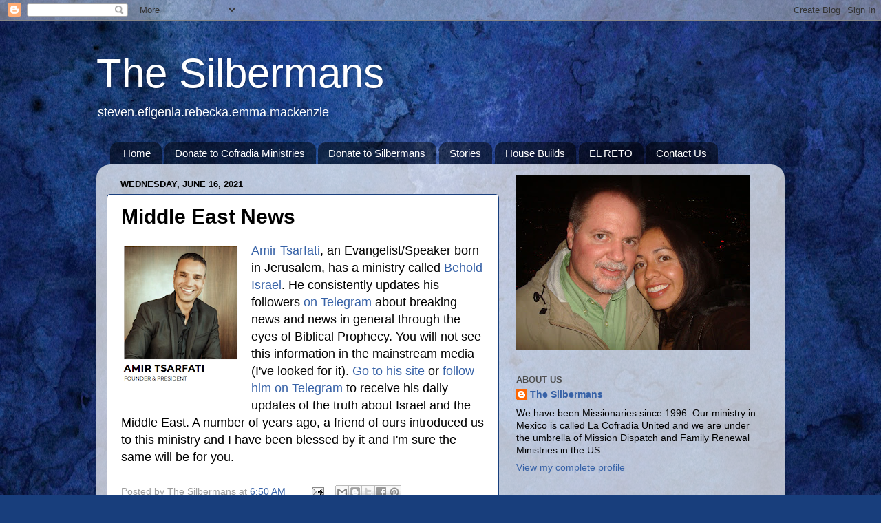

--- FILE ---
content_type: text/html; charset=utf-8
request_url: https://www.google.com/recaptcha/api2/aframe
body_size: 269
content:
<!DOCTYPE HTML><html><head><meta http-equiv="content-type" content="text/html; charset=UTF-8"></head><body><script nonce="UdyQgjgXVqFhPXq2V075Yg">/** Anti-fraud and anti-abuse applications only. See google.com/recaptcha */ try{var clients={'sodar':'https://pagead2.googlesyndication.com/pagead/sodar?'};window.addEventListener("message",function(a){try{if(a.source===window.parent){var b=JSON.parse(a.data);var c=clients[b['id']];if(c){var d=document.createElement('img');d.src=c+b['params']+'&rc='+(localStorage.getItem("rc::a")?sessionStorage.getItem("rc::b"):"");window.document.body.appendChild(d);sessionStorage.setItem("rc::e",parseInt(sessionStorage.getItem("rc::e")||0)+1);localStorage.setItem("rc::h",'1769014830875');}}}catch(b){}});window.parent.postMessage("_grecaptcha_ready", "*");}catch(b){}</script></body></html>